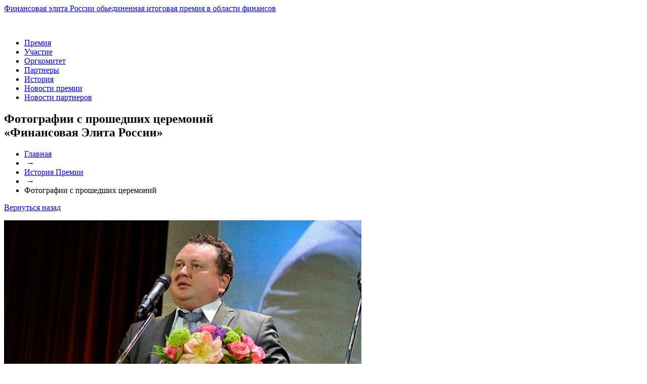

--- FILE ---
content_type: text/html; charset=windows-1251
request_url: https://www.finelita.ru/istoriya/photo.php?image=1334
body_size: 4576
content:
<!DOCTYPE html>
<html xmlns="http://www.w3.org/1999/xhtml">
<head>
<meta http-equiv="Content-Type" content="text/html; charset=windows-1251">
<meta name="keywords" content="Финансовая премия, деньги, олимп, общественная премия, финансовый олимп, банкомат, вклады до востребования, депозиты, вклады, счета, обслуживание счетов, расчетные операции, денежные переводы, текущие счета, конвертация, валютные операции, депозитарные операции, тарифы, инвестирование, дорожные чеки, ценные бумаги" />
<meta name="description" content="Финансовая Элита России - Главная российская общественная премия в области финансов" />
<title>Главная российская общественная премия в области финансов</title>
<!--[if lt IE 9]><script src="dist/html5shiv.js"></script><![endif]-->
<link rel="shortcut icon" href="/bitrix/templates/finelita.astormedia/favicon.ico" />
<link href="/bitrix/js/main/core/css/core.css?14290333038964" type="text/css"  rel="stylesheet" />
<link href="/bitrix/templates/finelita.astormedia/components/bitrix/menu/main_menu/style.css?14290333034598" type="text/css"  rel="stylesheet" />
<link href="/bitrix/templates/finelita.astormedia/components/bitrix/breadcrumb/breadcrumb_finelita/style.css?1429033304227" type="text/css"  rel="stylesheet" />
<link href="/bitrix/templates/finelita.astormedia/components/bitrix/news.list/sekritariat_premium_block/style.css?1429033304108" type="text/css"  rel="stylesheet" />
<link href="/bitrix/templates/finelita.astormedia/template_styles.css?175881478835959" type="text/css"  data-template-style="true"  rel="stylesheet" />
<script type="text/javascript">if(!window.BX)window.BX={message:function(mess){if(typeof mess=='object') for(var i in mess) BX.message[i]=mess[i]; return true;}};</script>
<script type="text/javascript">(window.BX||top.BX).message({'LANGUAGE_ID':'ru','FORMAT_DATE':'MM/DD/YYYY','FORMAT_DATETIME':'MM/DD/YYYY H:MI:SS T','COOKIE_PREFIX':'BITRIX_SM','USER_ID':'','SERVER_TIME':'1767991463','SERVER_TZ_OFFSET':'10800','USER_TZ_OFFSET':'0','USER_TZ_AUTO':'Y','bitrix_sessid':'dc53e7511f5c3f5e1ebd1d07bead7657','SITE_ID':'s0'});(window.BX||top.BX).message({'JS_CORE_LOADING':'Загрузка...','JS_CORE_NO_DATA':'- Нет данных -','JS_CORE_WINDOW_CLOSE':'Закрыть','JS_CORE_WINDOW_EXPAND':'Развернуть','JS_CORE_WINDOW_NARROW':'Свернуть в окно','JS_CORE_WINDOW_SAVE':'Сохранить','JS_CORE_WINDOW_CANCEL':'Отменить','JS_CORE_H':'ч','JS_CORE_M':'м','JS_CORE_S':'с','JSADM_AI_HIDE_EXTRA':'Скрыть лишние','JSADM_AI_ALL_NOTIF':'Показать все','JSADM_AUTH_REQ':'Требуется авторизация!','JS_CORE_WINDOW_AUTH':'Войти','JS_CORE_IMAGE_FULL':'Полный размер'});</script>

<script type="text/javascript" src="/bitrix/js/main/core/core.js?142903330378747"></script>
<script type="text/javascript" src="/bitrix/js/main/core/core_ajax.js?142903330329674"></script>
<script type="text/javascript" src="/bitrix/js/main/session.js?14290333032880"></script>

<script type="text/javascript">
bxSession.Expand(1440, 'dc53e7511f5c3f5e1ebd1d07bead7657', false, '6afb282009a8ba3a27e8ba809f228ff5');
</script>


<script type="text/javascript" src="/bitrix/templates/finelita.astormedia/js/plugins.js?1429033304551441"></script>
<script type="text/javascript" src="/bitrix/templates/finelita.astormedia/js/main.js?14290333044025"></script>
<script type="text/javascript" src="/bitrix/templates/finelita.astormedia/components/bitrix/menu/main_menu/script.js?1429033303469"></script>

</head>
<body>
<!-- <div align="center"><a target="_blank" href="https://finelita.ru/uchastie.php"><img class="adaptive-img" align="center" title="2024 участие" alt="2024 участие" src="/upload/iblock/dab/dab35ce00016260db89d7e039b349865.gif"></a></div> -->
<!-- Rating@Mail.ru counter -->
<script type="text/javascript">
var _tmr = _tmr || [];
_tmr.push({id: "1235825", type: "pageView", start: (new Date()).getTime()});
(function (d, w) {
   var ts = d.createElement("script"); ts.type = "text/javascript"; ts.async = true;
   ts.src = (d.location.protocol == "https:" ? "https:" : "http:") + "//top-fwz1.mail.ru/js/code.js";
   var f = function () {var s = d.getElementsByTagName("script")[0]; s.parentNode.insertBefore(ts, s);};
   if (w.opera == "[object Opera]") { d.addEventListener("DOMContentLoaded", f, false); } else { f(); }
})(document, window);
</script><noscript><div style="position:absolute;left:-10000px;">
<img src="//top-fwz1.mail.ru/counter?id=1235825;js=na" style="border:0;" height="1" width="1" alt="Рейтинг@Mail.ru" />
</div></noscript>
<!-- //Rating@Mail.ru counter -->


    <div id="wrapper">

        <header id="header">
            <div class="center-box clearfix">
                <div class="logo">
                    <a href="/" alt="Финансовая элита России объединенная  итоговая  премия  в  области  финансов" title="Финансовая элита России объединенная  итоговая  премия  в  области  финансов">Финансовая элита России обьединенная  итоговая  премия  в  области  финансов</a>
                </div>
                <div class="right-header">
				
										<!-- Begin social-box -->
					
<div class="social-box"> 	 
  <ul> 		 
    <br>
   
<!-- 
		<li><a id="bxid_581694" href="" ><img id="bxid_916631" alt=""  /></a></li>
		<li><a id="bxid_981175" href="" ><img id="bxid_502871" alt=""  /></a></li>
		-->
 		 		 
<!--
		<li class="last"><a id="bxid_269483" href="" ><img id="bxid_667942" alt=""  /></a></li>
		-->
 									 		 
<!-- End social-box -->
 </ul>
 </div>
	
					<!-- End social-box -->
					
                    <nav class="main-nav">
                        
<ul>


	
	
		
							<li><a href="/istoriya/award2024.html" class="root-item">Премия</a></li>
			
		
	
	

	
	
		
							<li><a href="/uchastie.php" class="root-item">Участие</a></li>
			
		
	
	

	
	
		
							<li><a href="/orgkomitet/" class="root-item">Оргкомитет</a></li>
			
		
	
	

	
	
		
							<li><a href="/partner/" class="root-item">Партнеры</a></li>
			
		
	
	

	
	
		
							<li><a href="/istoriya/" class="active">История</a></li>
			
		
	
	

	
	
		
							<li><a href="/novosti/" class="root-item">Новости премии</a></li>
			
		
	
	

	
	
		
							<li><a href="/novosti-partnerov/" class="root-item">Новости партнеров</a></li>
			
		
	
	


</ul>
<div class="menu-clear-left"></div>
                    </nav>
                </div>
                <!-- End right-header -->
            </div>
        </header>
        <!-- End header -->
        <section id="container" class="clearfix">
            						<div class="banner-box" style="background-image: url('/bitrix/templates/finelita.astormedia/img/banner4.jpg');">
                <div class="center-box">
                    <h1>Фотографии с прошедших церемоний<br><span>«Финансовая Элита России»</span></h1>
                </div>
            </div>
            <!-- End banner-box -->
                                    <div class="bread-crumbs">
                <div class="center-box clearfix">
					<ul><li title="Главная"><a href="/">Главная</a></li><li><span>&nbsp;&rarr;&nbsp;</span></li><li title="История Премии"><a href="/istoriya/">История Премии</a></li><li><span>&nbsp;&rarr;&nbsp;</span></li><li title="Фотографии с прошедших церемоний"><a>Фотографии с прошедших церемоний</a></li></ul>                </div>
            </div>
            <!-- End bread-crumbs -->		


	
			
					<!-- End form -->					
			
			            <article class="main-article">
                <div class="center-box">			 	 		 
<p><a href="javascript:history.back()" onmouseover="window.status='Назад';return true" name="cpos" >Вернуться назад</a>	</p>
 
<div class="single"> 	<img src="/upload/resize_cache/iblock/cc0/708_472_1/cc0c6648a380aa962d27e3d0bd9b7367.jpg"  /> </div>
 <style>
.pluso-more
{
    display: none !important;
}
</style>
<script type="text/javascript">(function() {
  if (window.pluso)if (typeof window.pluso.start == "function") return;
  if (window.ifpluso==undefined) { window.ifpluso = 1;
    var d = document, s = d.createElement('script'), g = 'getElementsByTagName';
    s.type = 'text/javascript'; s.charset='UTF-8'; s.async = true;
    s.src = ('https:' == window.location.protocol ? 'https' : 'http')  + '://share.pluso.ru/pluso-like.js';
    var h=d[g]('body')[0];
    h.appendChild(s);
  }})();</script>
 
<div class="single"> 
<!-- <div class="pluso" data-background="transparent" data-options="big,square,line,horizontal,nocounter,theme=05" data-services="facebook,vkontakte,odnoklassniki,linkedin,twitter"></div>
 </div> -->
 
  <div class="pluso" data-background="transparent" data-options="big,square,line,horizontal,nocounter,theme=05" data-services="facebook"></div>
 </div>
 							</div>								
                <!-- End center-box --> 

				
								
				
				<!-- Begin contacts --> 					<div class="contacts">
	<div class="center-box clearfix">
				
	</div>
</div>
<!-- End contacts -->


 	
				<!-- End contacts -->
            </article>
			<!-- End article -->
			            			
		
			
        </section>
        <!-- End container -->
        <footer id="footer">
            <div class="center-box clearfix">
				<a class="link-to-top"></a>
                <div class="text">
                    
<p>2004-2025 <span style="text-transform: lowercase;">г.</span> &copy; Финансовая элита России. Все права защищены</p>
 
<p>Оргкомитет Премии и Пресс-центр - 8 (495) 128-02-40,  8 (968) 905-88-11</p>
	
                </div>
                <div class="counter1" style="display: none;"><noindex>
                    <!--LiveInternet counter--><script type="text/javascript"><!--
document.write("<a href='http://www.liveinternet.ru/click' "+
"target=_blank><img src='//counter.yadro.ru/hit?t18.3;r"+
escape(document.referrer)+((typeof(screen)=="undefined")?"":
";s"+screen.width+"*"+screen.height+"*"+(screen.colorDepth?
screen.colorDepth:screen.pixelDepth))+";u"+escape(document.URL)+
";"+Math.random()+
"' alt='' title='LiveInternet: показано число просмотров за 24"+
" часа, посетителей за 24 часа и за сегодня' "+
"border='0' width='88' height='31'><\/a>")
//--></script><!--/LiveInternet-->


<!-- Rating@Mail.ru logo -->
<a href="http://top.mail.ru/jump?from=1235825">
<img src="//top-fwz1.mail.ru/counter?id=1235825;t=418;l=1" 
style="border:0;" height="31" width="88" alt="Рейтинг@Mail.ru" /></a>
<!-- //Rating@Mail.ru logo -->


</noindex>
                </div>
                <div class="counter2" style="display: none;"><noindex>
                    <!--begin of Top100 logo--> <noindex>

<!-- begin of Top100 code -->

<script id="top100Counter" type="text/javascript" src="http://counter.rambler.ru/top100.jcn?613162"></script>
<noscript>
<img src="http://counter.rambler.ru/top100.cnt?613162" alt="" width="1" height="1" border="0" />

</noscript>
<!-- end of Top100 code -->


<!-- Yandex.Metrika informer -->
<a href="https://metrika.yandex.ru/stat/?id=24782255&amp;from=informer"
target="_blank" rel="nofollow"><img src="//bs.yandex.ru/informer/24782255/3_0_808080FF_808080FF_1_pageviews"
style="width:88px; height:31px; border:0;" alt="Яндекс.Метрика" title="Яндекс.Метрика: данные за сегодня (просмотры, визиты и уникальные посетители)" /></a>
<!-- /Yandex.Metrika informer -->

<!-- Yandex.Metrika counter -->
<script type="text/javascript">
(function (d, w, c) {
    (w[c] = w[c] || []).push(function() {
        try {
            w.yaCounter24782255 = new Ya.Metrika({id:24782255,
                    clickmap:true,
                    trackLinks:true,
                    accurateTrackBounce:true});
        } catch(e) { }
    });

    var n = d.getElementsByTagName("script")[0],
        s = d.createElement("script"),
        f = function () { n.parentNode.insertBefore(s, n); };
    s.type = "text/javascript";
    s.async = true;
    s.src = (d.location.protocol == "https:" ? "https:" : "http:") + "//mc.yandex.ru/metrika/watch.js";

    if (w.opera == "[object Opera]") {
        d.addEventListener("DOMContentLoaded", f, false);
    } else { f(); }
})(document, window, "yandex_metrika_callbacks");
</script>
<noscript><div><img src="//mc.yandex.ru/watch/24782255" style="position:absolute; left:-9999px;" alt="" /></div></noscript>
<!-- /Yandex.Metrika counter --></noindex>
                </div>
            </div>
				<div class="center-box sitebild">
					<a href="https://webadvert.ru/landing-support/" title="Создание сайтов Webadvert" target="_blank"><span>Создание и сопровождение сайта</span></a>
				</div>			
        </footer>
        <!-- End footer -->
    </div>
    <!-- End wrapper -->
	
	<!-- Запрос на восстановление регистрационной информации -->
</body>
</html>
